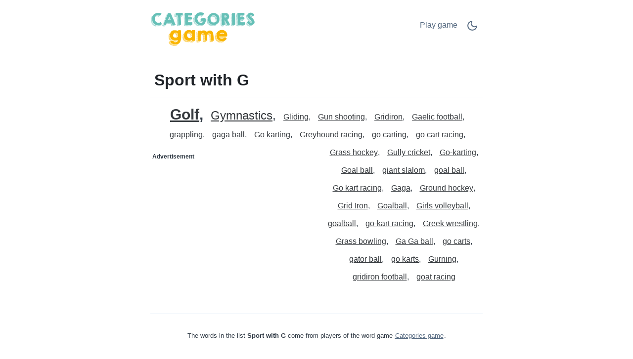

--- FILE ---
content_type: text/html;charset=UTF-8
request_url: https://scattergoriesonline.net/c/en/141/G/Sport-with-G/
body_size: 5978
content:
<!DOCTYPE html>
<html lang="en" theme="light"><head id="j_idt2">
            <meta charset="UTF-8" />

    <!-- Google Tag Manager -->
    <script>
        (function(w,d,s,l,i){w[l]=w[l]||[];w[l].push({'gtm.start':
    new Date().getTime(),event:'gtm.js'});var f=d.getElementsByTagName(s)[0],
    j=d.createElement(s),dl=l!='dataLayer'?'&l='+l:'';j.async=true;j.src=
    'https://www.googletagmanager.com/gtm.js?id='+i+dl;f.parentNode.insertBefore(j,f);
    })(window,document,'script','dataLayer','GTM-W9MC85');

    function gaEvent( eventName, params = {}) {
        dataLayer.push({
            'event': eventName, 
            'server': 'catalog',
            ...params
        });
    }
    </script>
    <!-- End Google Tag Manager -->  
            <meta name="viewport" content="width=device-width, initial-scale=1" />
            <meta name="theme-color" media="(prefers-color-scheme: light)" content="white" />
            <meta name="theme-color" media="(prefers-color-scheme: dark)" content="black" />
            <meta name="mobile-web-app-capable" content="yes" />
            <meta name="apple-mobile-web-app-capable" content="yes" /> 
            <meta name="apple-mobile-web-app-title" content="Categories game" />
            <link rel="shortcut icon" href="/favicon.png" />
            <link rel="apple-touch-icon" href="/apple-touch-icon.png" />
            <link rel="apple-touch-icon" sizes="57x57" href="/apple-touch-icon-57x57.png" />
            <link rel="apple-touch-icon" sizes="72x72" href="/apple-touch-icon-72x72.png" />
            <link rel="apple-touch-icon" sizes="76x76" href="/apple-touch-icon-76x76.png" />
            <link rel="apple-touch-icon" sizes="114x114" href="/apple-touch-icon-114x114.png" />
            <link rel="apple-touch-icon" sizes="120x120" href="/apple-touch-icon-120x120.png" />
            <link rel="apple-touch-icon" sizes="144x144" href="/apple-touch-icon-144x144.png" />
            <link rel="apple-touch-icon" sizes="152x152" href="/apple-touch-icon-152x152.png" />
            <link rel="apple-touch-icon" sizes="180x180" href="/apple-touch-icon-180x180.png" />

                <meta name="description" content="Sport with G - Golf, Gymnastics, Gliding, Gun shooting, Gridiron, Gaelic football, grappling, gaga ball, Go karting, Greyhound racing, go carting, go cart racing + (25)" />

                <!--facebook-->
                <meta property="og:title" content="Sport with G" />
                <meta property="og:type" content="website" />
                <meta property="og:site_name" content="Categories game" />
                <meta property="og:url" content="https://scattergoriesonline.net/c/en/141/G/Sport-with-G/" />
                <meta property="og:description" content="Sport with G - Golf, Gymnastics, Gliding, Gun shooting, Gridiron, Gaelic football, grappling, gaga ball, Go karting, Greyhound racing, go carting, go cart racing + (25)" />
                <meta property="og:image" content="https://scattergoriesonline.net/static/share/share-en.png?v2" />

                <!--twitter-->
                <meta name="twitter:title" content="Sport with G" />
                <meta name="twitter:card" content="summary" />
                <meta name="twitter:site" content="Categories game" />
                <meta name="twitter:url" content="https://scattergoriesonline.net/c/en/141/G/Sport-with-G/" />
                <meta name="twitter:description" content="Sport with G - Golf, Gymnastics, Gliding, Gun shooting, Gridiron, Gaelic football, grappling, gaga ball, Go karting, Greyhound racing, go carting, go cart racing + (25)" />
                <meta name="twitter:image" content="https://scattergoriesonline.net/static/share/share-en.png?v2" />
                    <link rel="amphtml" href="https://scattergoriesonline.net/c/amp/en/141/G/Sport-with-G/" />

                <link rel="canonical" href="https://scattergoriesonline.net/c/en/141/G/Sport-with-G/" />
                <title>Sport with G</title>
    
    <style>
        html{line-height:1.15;-webkit-text-size-adjust:100%}body{margin:0}main{display:block}h1{font-size:2em;margin:.67em 0}@media (max-width:767px){h1{font-size:1.7rem;}hr{box-sizing:content-box;height:0;overflow:visible}pre{font-family:monospace,monospace;font-size:1em}a{background-color:transparent}abbr[title]{border-bottom:none;text-decoration:underline;text-decoration:underline dotted}b,strong{font-weight:bolder}code,kbd,samp{font-family:monospace,monospace;font-size:1em}small{font-size:80%}sub,sup{font-size:75%;line-height:0;position:relative;vertical-align:baseline}sub{bottom:-.25em}sup{top:-.5em}img{border-style:none}button,input,optgroup,select,textarea{font-family:inherit;font-size:100%;line-height:1.15;margin:0}button,input{overflow:visible}button,select{text-transform:none}[type=button],[type=reset],[type=submit],button{-webkit-appearance:button}[type=button]::-moz-focus-inner,[type=reset]::-moz-focus-inner,[type=submit]::-moz-focus-inner,button::-moz-focus-inner{border-style:none;padding:0}[type=button]:-moz-focusring,[type=reset]:-moz-focusring,[type=submit]:-moz-focusring,button:-moz-focusring{outline:1px dotted ButtonText}fieldset{padding:.35em .75em .625em}legend{box-sizing:border-box;color:inherit;display:table;max-width:100%;padding:0;white-space:normal}progress{vertical-align:baseline}textarea{overflow:auto}[type=checkbox],[type=radio]{box-sizing:border-box;padding:0}[type=number]::-webkit-inner-spin-button,[type=number]::-webkit-outer-spin-button{height:auto}[type=search]{-webkit-appearance:textfield;outline-offset:-2px}[type=search]::-webkit-search-decoration{-webkit-appearance:none}::-webkit-file-upload-button{-webkit-appearance:button;font:inherit}details{display:block}summary{display:list-item}template{display:none}[hidden]{display:none}
    </style>    
    
    <style>
        .top-nav ul,ul.words{list-style-type:none}ul.words,ul.words li.verified{position:relative}a.active,a:hover,ul.words li.verified .word-button{color:var(--link-hover-color)}li.t7,li.t8{font-weight:500}:root,[theme=default],[theme=light]{--bg-color:#FFFFFF;--headline-color:#1F2328;--font-color:#303A45;--link-color:#566A81;--link-hover-color:#35393D;--border-color:#E2ECF8}[theme=dark]{--bg-color:#111E2C;--headline-color:#D3E5F2;--font-color:#ABC5E2;--link-color:#6F9BCE;--link-hover-color:#C5D1DF;--border-color:#1A314C}[theme=dark] .feather-moon,[theme=light] .feather-sun{display:none}.clearfix::after{content:"";clear:both;display:table}html{background-color:var(--bg-color);color:var(--font-color);font-family:sans-serif}h1{color:var(--headline-color);margin-bottom:0;padding-bottom:1rem;padding-left:.5rem;padding-right:.5rem;border-bottom:1px solid var(--border-color)}a{color:var(--link-color);text-decoration:none;border:1px solid transparent}a.active{border:1px solid var(--border-color)}.container{margin-left:auto;margin-right:auto;max-width:42rem;padding-left:2rem;padding-right:2rem}.top-nav{display:flex;flex-direction:row;justify-content:space-between;align-content:center;padding:1rem 0}.top-nav ul,nav.others{flex-direction:row;display:flex}.top-nav a.logo{margin:auto 0;max-width:45%}.top-nav a.logo img{aspect-ratio:auto 210/85;max-width:100%;height:auto}.top-nav ul{padding:0}.top-nav ul li{margin:.5rem}.top-nav ul li.game-link{padding-top:.1rem}main{margin-bottom:4rem}ul.words{text-align:center;padding:1rem 0;margin:0}ul.words li{display:inline-block;padding:.5rem .25rem;line-height:1.3rem;cursor:default}ul.words li:after{content:","}ul.words li.ad:after,ul.words li:last-child:after{content:""}ul.words li.ad p{font-size:.8rem}ul.words li.verified .word-button{background:0 0;border:none;padding:0 0 0 3px;font:inherit;cursor:pointer;text-decoration:underline}ul.words li.verified .word-button:hover{color:var(--link-hover-color);text-decoration:none}ul.words li.verified .word-detail{display:none;position:absolute;left:50%;transform:translateX(-50%);z-index:100;width:10rem;background-color:var(--bg-color);color:var(--font-color);border:1px solid var(--border-color);padding:.2rem .2rem 0;border-radius:.4rem;box-shadow:0 .4rem 1rem rgba(0,0,0,.15);gap:.6rem;align-items:flex-start;white-space:normal;font-weight:400}ul.words li.verified .word-detail.align-left{left:0;transform:none}ul.words li.verified .word-detail.align-right{left:auto;right:0;transform:none}ul.words li .word-detail::before{content:"";position:absolute;top:-.625rem;left:50%;transform:translateX(-50%);border:.3125rem solid transparent;border-bottom-color:var(--border-color)}ul.words li .word-detail.align-left::before{left:2rem;transform:none}ul.words li .word-detail.align-right::before{left:auto;right:2rem;transform:none}ul.words li .word-detail p{font-size:.8rem;line-height:1.2rem;margin:0}ul.words li .word-detail p::after{content:"(AI Generated)";display:block;font-size:.45rem;color:var(--link-color);text-align:right}li.t0{font-size:1rem}li.t0.verified .word-detail,li.t1.verified .word-detail{top:2.1rem}li.t1{font-size:1.2rem}li.t2{font-size:1.3rem}li.t2.verified .word-detail{top:2.2rem}li.t3{font-size:1.4rem}li.t3.verified .word-detail,li.t4.verified .word-detail,li.t5.verified .word-detail{top:2.3rem}li.t4{font-size:1.5rem}li.t5{font-size:1.6rem}li.t6{font-size:1.7rem}li.t6.verified .word-detail,li.t7.verified .word-detail,li.t8.verified .word-detail{top:2.4rem}li.t7{font-size:1.75rem}li.t8{font-size:1.8rem}li.t9{font-size:1.85rem;font-weight:700}li.t9.verified .word-detail{top:2.45rem}li.t10{font-size:1.9rem;font-weight:800}li.t10.verified .word-detail{top:2.5rem}p.word-source{text-align:center;line-height:1.5rem;padding-top:2rem;font-size:.8rem;border-top:1px solid var(--border-color)}p.word-source a{text-decoration:underline}nav.nav-letters{padding-top:1rem;text-align:center}.ad,.ad b,nav.others .prev span{text-align:left}nav.nav-letters a,nav.nav-letters span{line-height:2.2rem;margin:.4rem;padding:.2rem}nav.nav-letters a:hover{border:1px solid var(--border-color)}nav.others{margin-top:2rem;justify-content:space-between}nav.others .next,nav.others .prev{padding:.4rem;display:flex;flex-direction:row;align-items:center}nav.others b{padding:.3rem}nav.others .next span{text-align:right}.ad{min-height:280px;margin:.5rem 0 1rem;padding:.5rem 0;width:100%}.ad b{font-size:12px;display:block;padding-bottom:5px}.ad.left,.ad.right{width:330px}.ad.left{float:left;padding-right:1rem}.ad.right{float:right;padding-left:1rem}@media (max-width:767px){html{font-size:18px}.container{padding-left:1rem;padding-right:1rem}.top-nav{padding-bottom:0}nav.others .prev,nav.others .prev b{padding-left:0}nav.others .next,nav.others .next b{padding-right:0}.ad.left,ad.right{width:100%;float:initial;padding:0}}.ad.bottom{border-top:none}
    </style>
                <script async="async" src="https://pagead2.googlesyndication.com/pagead/js/adsbygoogle.js?client=ca-pub-4151037240598121" crossorigin="anonymous"></script>

            <script type="application/ld+json">
                {"@context":"https://schema.org","@type":"ItemList","name":"Sport with G","numberOfItems":35,"itemListElement":[{"@type":"ListItem","position":1,"item":{"@type":"DefinedTerm","name":"Golf","description":"Sport hitting ball into holes with clubs."}},{"@type":"ListItem","position":2,"item":{"@type":"DefinedTerm","name":"Gymnastics","description":"Sport with tumbling, balance, and strength."}},{"@type":"ListItem","position":3,"item":{"@type":"DefinedTerm","name":"Gliding","description":"Flying sport using engineless aircraft."}},{"@type":"ListItem","position":4,"item":{"@type":"DefinedTerm","name":"Gun shooting","description":"Sport of shooting targets with guns."}},{"@type":"ListItem","position":5,"item":{"@type":"DefinedTerm","name":"Gridiron","description":"Term for American football."}},{"@type":"ListItem","position":6,"item":{"@type":"DefinedTerm","name":"Gaelic football","description":"Irish team sport with ball and goals."}},{"@type":"ListItem","position":7,"item":{"@type":"DefinedTerm","name":"grappling","description":"Wrestling-style combat sport moves."}},{"@type":"ListItem","position":8,"item":{"@type":"DefinedTerm","name":"gaga ball","description":"Dodgeball-like game in small pit."}},{"@type":"ListItem","position":9,"item":{"@type":"DefinedTerm","name":"Go karting","description":"Racing sport driving small karts."}},{"@type":"ListItem","position":10,"item":{"@type":"DefinedTerm","name":"Greyhound racing","description":"Racing sport with greyhound dogs."}},{"@type":"ListItem","position":11,"item":{"@type":"DefinedTerm","name":"go carting","description":"Yes! That's go-karting, a real motorsport."}},{"@type":"ListItem","position":12,"item":{"@type":"DefinedTerm","name":"go cart racing","description":"Yes - go-kart racing is a real motorsport."}},{"@type":"ListItem","position":13,"item":{"@type":"DefinedTerm","name":"Grass hockey","description":"Accepted - another name for field hockey."}},{"@type":"ListItem","position":14,"item":{"@type":"DefinedTerm","name":"Gully cricket","description":"Yes - street cricket variant; still a sport."}},{"@type":"ListItem","position":15,"item":{"@type":"DefinedTerm","name":"Go-karting","description":"Yes! Go-karting is a recognized motorsport."}},{"@type":"ListItem","position":16,"item":{"@type":"DefinedTerm","name":"Goal ball","description":"Yes - Goalball is a real Paralympic sport."}},{"@type":"ListItem","position":17,"item":{"@type":"DefinedTerm","name":"giant slalom","description":"Alpine skiing discipline; definitely a sport."}},{"@type":"ListItem","position":18,"item":{"@type":"DefinedTerm","name":"goal ball","description":"Means Goalball, a Paralympic sport. Yes!"}},{"@type":"ListItem","position":19,"item":{"@type":"DefinedTerm","name":"Go kart racing","description":"Also called karting; clearly a sport."}},{"@type":"ListItem","position":20,"item":{"@type":"DefinedTerm","name":"Gaga","description":"Playground game (gaga ball); we'll allow it."}}]}
            </script></head><body>

    <!-- Google Tag Manager (noscript) -->
    <noscript><iframe src="https://www.googletagmanager.com/ns.html?id=GTM-W9MC85" height="0" width="0" style="display:none;visibility:hidden"></iframe></noscript>
    <!-- End Google Tag Manager (noscript) -->
            
            <!-- start _header_v2 -->
    
    <script>
        !function(){function e(){return window.matchMedia("(prefers-color-scheme: dark)").matches?"dark":"light"}function t(){return localStorage.getItem("theme")||e()}function n(){document.querySelector("html").setAttribute("theme",t())}n(),window.matchMedia("(prefers-color-scheme: dark)").addEventListener("change",function(){localStorage.setItem("theme",e()),n()}),document.addEventListener("DOMContentLoaded",function(){document.getElementById("darkModeSwitch").addEventListener("click",e=>{e.preventDefault();const o="dark"===t()?"light":"dark";localStorage.setItem("theme",o),n()})})}();
    </script>

    <div class="container">
        <nav class="top-nav" role="navigation" aria-label="Main menu"><a href="/?utm_source=net.topoul.basta&amp;utm_medium=internalad&amp;utm_campaign=catalogLogo" class="logo">
                <img src="/static/logo/en.png" alt="Categories game" width="210" height="85" title="Categories game" /></a>

            <ul>
                <li class="game-link"><a href="/new-game.xhtml?utm_source=net.topoul.basta&amp;utm_medium=internalad&amp;utm_campaign=catalogNavbar" title="Play game">
                        Play game
                        </a>
                </li>
                <li class="dark-mode">
                    <a href="#" id="darkModeSwitch" aria-label="Dark Mode Switch">
                        <svg width="24" height="24" viewBox="0 0 24 24" fill="none" stroke="currentColor" stroke-width="2" stroke-linecap="round" stroke-linejoin="round" class="feather feather-sun">
                            <circle cx="12" cy="12" r="5"></circle>
                            <line x1="12" y1="1" x2="12" y2="3"></line>
                            <line x1="12" y1="21" x2="12" y2="23"></line>
                            <line x1="4.22" y1="4.22" x2="5.64" y2="5.64"></line>
                            <line x1="18.36" y1="18.36" x2="19.78" y2="19.78"></line>
                            <line x1="1" y1="12" x2="3" y2="12"></line>
                            <line x1="21" y1="12" x2="23" y2="12"></line>
                            <line x1="4.22" y1="19.78" x2="5.64" y2="18.36"></line>
                            <line x1="18.36" y1="5.64" x2="19.78" y2="4.22"></line>
                        </svg>
                        <svg width="24" height="24" viewBox="0 0 24 24" fill="none" stroke="currentColor" stroke-width="2" stroke-linecap="round" stroke-linejoin="round" class="feather feather-moon">
                            <path d="M21 12.79A9 9 0 1 1 11.21 3 7 7 0 0 0 21 12.79z"></path>
                        </svg>
                    </a>
                </li>
            </ul>
        </nav>
    </div>
            <!-- end _header_v2 -->
            <main>
                <div class="container">
                    <article>
                        <h1>Sport with G</h1>
                                <ul class="words clearfix" lang="en">
                                                <li class="t10 verified"><button class="word-button" aria-expanded="false">Golf</button><div class="word-detail"><p>Sport hitting ball into holes with clubs.</p></div></li>
                                                <li class="t4 verified"><button class="word-button" aria-expanded="false">Gymnastics</button><div class="word-detail"><p>Sport with tumbling, balance, and strength.</p></div></li>
                                                <li class="t0 verified"><button class="word-button" aria-expanded="false">Gliding</button><div class="word-detail"><p>Flying sport using engineless aircraft.</p></div></li>
                                                <li class="t0 verified"><button class="word-button" aria-expanded="false">Gun shooting</button><div class="word-detail"><p>Sport of shooting targets with guns.</p></div></li>
                                                <li class="t0 verified"><button class="word-button" aria-expanded="false">Gridiron</button><div class="word-detail"><p>Term for American football.</p></div></li>
                                                <li class="t0 verified"><button class="word-button" aria-expanded="false">Gaelic football</button><div class="word-detail"><p>Irish team sport with ball and goals.</p></div></li>
                                                <li class="t0 verified"><button class="word-button" aria-expanded="false">grappling</button><div class="word-detail"><p>Wrestling-style combat sport moves.</p></div></li>
                                                <li class="t0 verified"><button class="word-button" aria-expanded="false">gaga ball</button><div class="word-detail"><p>Dodgeball-like game in small pit.</p></div></li>
                                                <li class="t0 verified"><button class="word-button" aria-expanded="false">Go karting</button><div class="word-detail"><p>Racing sport driving small karts.</p></div></li>
                                                <li class="t0 verified"><button class="word-button" aria-expanded="false">Greyhound racing</button><div class="word-detail"><p>Racing sport with greyhound dogs.</p></div></li>
                                                <li class="t0 verified"><button class="word-button" aria-expanded="false">go carting</button><div class="word-detail"><p>Yes! That's go-karting, a real motorsport.</p></div></li>
                                                <li class="t0 verified"><button class="word-button" aria-expanded="false">go cart racing</button><div class="word-detail"><p>Yes - go-kart racing is a real motorsport.</p></div></li>
                                                <li class="t0 verified"><button class="word-button" aria-expanded="false">Grass hockey</button><div class="word-detail"><p>Accepted - another name for field hockey.</p></div></li>
                                                <li class="t0 verified"><button class="word-button" aria-expanded="false">Gully cricket</button><div class="word-detail"><p>Yes - street cricket variant; still a sport.</p></div></li>
                                                <li class="t0 verified"><button class="word-button" aria-expanded="false">Go-karting</button><div class="word-detail"><p>Yes! Go-karting is a recognized motorsport.</p></div></li>
                                            
                                            <li class="ad left" data-ad="true" data-nosnippet="true" aria-hidden="true" role="presentation">
                                                <b>Advertisement</b>
                                                <!-- Basta - Catalog - 1st ad unit -->
                                                <ins class="adsbygoogle" style="display:block;" data-ad-format="auto" data-ad-client="ca-pub-4151037240598121" data-ad-slot="2786129117">
                                                </ins>
                                                <script>
                                                    ( adsbygoogle = window.adsbygoogle || [ ] ).push( { } );
                                                </script>
                                            </li>
                                                <li class="t0 verified"><button class="word-button" aria-expanded="false">Goal ball</button><div class="word-detail"><p>Yes - Goalball is a real Paralympic sport.</p></div></li>
                                                <li class="t0 verified"><button class="word-button" aria-expanded="false">giant slalom</button><div class="word-detail"><p>Alpine skiing discipline; definitely a sport.</p></div></li>
                                                <li class="t0 verified"><button class="word-button" aria-expanded="false">goal ball</button><div class="word-detail"><p>Means Goalball, a Paralympic sport. Yes!</p></div></li>
                                                <li class="t0 verified"><button class="word-button" aria-expanded="false">Go kart racing</button><div class="word-detail"><p>Also called karting; clearly a sport.</p></div></li>
                                                <li class="t0 verified"><button class="word-button" aria-expanded="false">Gaga</button><div class="word-detail"><p>Playground game (gaga ball); we'll allow it.</p></div></li>
                                                <li class="t0 verified"><button class="word-button" aria-expanded="false">Ground hockey</button><div class="word-detail"><p>Informal name for field hockey; acceptable.</p></div></li>
                                                <li class="t0 verified"><button class="word-button" aria-expanded="false">Grid Iron</button><div class="word-detail"><p>Common name for American football; ok.</p></div></li>
                                                <li class="t0 verified"><button class="word-button" aria-expanded="false">Goalball</button><div class="word-detail"><p>Paralympic team sport; perfect fit.</p></div></li>
                                                <li class="t0 verified"><button class="word-button" aria-expanded="false">Girls volleyball</button><div class="word-detail"><p>Volleyball played by girls; a real sport category.</p></div></li>
                                                <li class="t0 verified"><button class="word-button" aria-expanded="false">goalball</button><div class="word-detail"><p>Yes! Goalball is a real Paralympic sport.</p></div></li>
                                                <li class="t0 verified"><button class="word-button" aria-expanded="false">go-kart racing</button><div class="word-detail"><p>Yes! Go-kart racing (karting) is a real sport.</p></div></li>
                                                <li class="t0 verified"><button class="word-button" aria-expanded="false">Greek wrestling</button><div class="word-detail"><p>Ancient Greek Olympic wrestling; a real sport.</p></div></li>
                                                <li class="t0 verified"><button class="word-button" aria-expanded="false">Grass bowling</button><div class="word-detail"><p>Informal name for lawn bowls played on grass.</p></div></li>
                                                <li class="t0 verified"><button class="word-button" aria-expanded="false">Ga Ga ball</button><div class="word-detail"><p>Gaga ball is a real playground sport.</p></div></li>
                                                <li class="t0 verified"><button class="word-button" aria-expanded="false">go carts</button><div class="word-detail"><p>Counts as go-kart racing, a real motor sport.</p></div></li>
                                                <li class="t0 verified"><button class="word-button" aria-expanded="false">gator ball</button><div class="word-detail"><p>Gatorball is a PE game; it counts as a sport.</p></div></li>
                                                <li class="t0 verified"><button class="word-button" aria-expanded="false">go karts</button><div class="word-detail"><p>Common for go-karting, a real motor sport.</p></div></li>
                                                <li class="t0 verified"><button class="word-button" aria-expanded="false">Gurning</button><div class="word-detail"><p>Yes! Funny face-pulling contest with real titles.</p></div></li>
                                                <li class="t0 verified"><button class="word-button" aria-expanded="false">gridiron football</button><div class="word-detail"><p>Yes - another name for American/Canadian football.</p></div></li>
                                                <li class="t0 verified"><button class="word-button" aria-expanded="false">goat racing</button><div class="word-detail"><p>Yes - real animal racing in Trinidad and Tobago.</p></div></li>
                                </ul>

                                <p class="word-source">The words in the list <strong>Sport with G</strong> come from players of the word game <a href="/">Categories game</a>.
                                </p>
                    </article>

                    <nav class="nav-letters"><a href="/c/en/141/-/Sport/" class="">
                            all
                        </a>
                                <a href="/c/en/141/A/Sport-with-A/" aria-label="Sport with A" title="Sport with A">
                                    A</a>
                                <a href="/c/en/141/B/Sport-with-B/" aria-label="Sport with B" title="Sport with B">
                                    B</a>
                                <a href="/c/en/141/C/Sport-with-C/" aria-label="Sport with C" title="Sport with C">
                                    C</a>
                                <a href="/c/en/141/D/Sport-with-D/" aria-label="Sport with D" title="Sport with D">
                                    D</a>
                                <a href="/c/en/141/E/Sport-with-E/" aria-label="Sport with E" title="Sport with E">
                                    E</a>
                                <a href="/c/en/141/F/Sport-with-F/" aria-label="Sport with F" title="Sport with F">
                                    F</a>
                                <a href="/c/en/141/G/Sport-with-G/" aria-label="Sport with G" title="Sport with G" class="active">
                                    G</a>
                                <a href="/c/en/141/H/Sport-with-H/" aria-label="Sport with H" title="Sport with H">
                                    H</a>
                                <a href="/c/en/141/I/Sport-with-I/" aria-label="Sport with I" title="Sport with I">
                                    I</a>
                                <a href="/c/en/141/J/Sport-with-J/" aria-label="Sport with J" title="Sport with J">
                                    J</a>
                                <a href="/c/en/141/K/Sport-with-K/" aria-label="Sport with K" title="Sport with K">
                                    K</a>
                                <a href="/c/en/141/L/Sport-with-L/" aria-label="Sport with L" title="Sport with L">
                                    L</a>
                                <a href="/c/en/141/M/Sport-with-M/" aria-label="Sport with M" title="Sport with M">
                                    M</a>
                                <a href="/c/en/141/N/Sport-with-N/" aria-label="Sport with N" title="Sport with N">
                                    N</a>
                                <a href="/c/en/141/O/Sport-with-O/" aria-label="Sport with O" title="Sport with O">
                                    O</a>
                                <a href="/c/en/141/P/Sport-with-P/" aria-label="Sport with P" title="Sport with P">
                                    P</a>
                                <a href="/c/en/141/R/Sport-with-R/" aria-label="Sport with R" title="Sport with R">
                                    R</a>
                                <a href="/c/en/141/S/Sport-with-S/" aria-label="Sport with S" title="Sport with S">
                                    S</a>
                                <a href="/c/en/141/T/Sport-with-T/" aria-label="Sport with T" title="Sport with T">
                                    T</a>
                                <a href="/c/en/141/U/Sport-with-U/" aria-label="Sport with U" title="Sport with U">
                                    U</a>
                                <a href="/c/en/141/V/Sport-with-V/" aria-label="Sport with V" title="Sport with V">
                                    V</a>
                                <a href="/c/en/141/W/Sport-with-W/" aria-label="Sport with W" title="Sport with W">
                                    W</a>
                                <a href="/c/en/141/X/Sport-with-X/" aria-label="Sport with X" title="Sport with X">
                                    X</a>
                    </nav>

                    <nav class="others" itemscope="itemscope" itemtype="https://schema.org/SiteNavigationElement" aria-label="Previous and Next category">
                                    <a href="/c/en/94/G/Song-Titles-with-G/" aria-label="Song Titles with G" title="Song Titles with G" itemprop="url" class="prev ">
                                        <b>«</b><span itemprop="name">Song Titles with G</span>
                                    </a>
                                    <a href="/c/en/85/G/Games-with-G/" aria-label="Games with G" title="Games with G" itemprop="url" class="next ">
                                        <span itemprop="name">Games with G</span><b>»</b>
                                    </a>
                    </nav>
                </div>
            </main>
                <script type="text/javascript" src="/c/resources/catalog.js?v=1cbcvhp"></script></body>
    </html>

--- FILE ---
content_type: text/html; charset=utf-8
request_url: https://www.google.com/recaptcha/api2/aframe
body_size: 269
content:
<!DOCTYPE HTML><html><head><meta http-equiv="content-type" content="text/html; charset=UTF-8"></head><body><script nonce="PUl4QnD71YHNhvP8PkNNNQ">/** Anti-fraud and anti-abuse applications only. See google.com/recaptcha */ try{var clients={'sodar':'https://pagead2.googlesyndication.com/pagead/sodar?'};window.addEventListener("message",function(a){try{if(a.source===window.parent){var b=JSON.parse(a.data);var c=clients[b['id']];if(c){var d=document.createElement('img');d.src=c+b['params']+'&rc='+(localStorage.getItem("rc::a")?sessionStorage.getItem("rc::b"):"");window.document.body.appendChild(d);sessionStorage.setItem("rc::e",parseInt(sessionStorage.getItem("rc::e")||0)+1);localStorage.setItem("rc::h",'1768764610195');}}}catch(b){}});window.parent.postMessage("_grecaptcha_ready", "*");}catch(b){}</script></body></html>